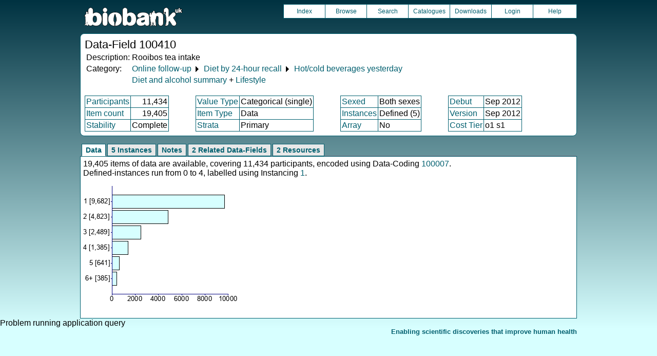

--- FILE ---
content_type: text/html
request_url: https://biobank.ndph.ox.ac.uk/ukb/field.cgi?id=100410
body_size: 2752
content:
<!DOCTYPE HTML>
<html lang="en-GB">
<head>
<title> : Data-Field 100410</title>
<link rel="stylesheet" href="ukb/styles.css" type="text/css" media="screen">
<link rel="stylesheet" href="crystal.css" type="text/css" media="screen">
<link rel="icon" type="image/png" href="ukb/favicon.png">
<link rel="stylesheet" href="crystal_print.css" type="text/css" media="print">
<script type="text/javascript" src="tabber.js"></script>
<link rel="stylesheet" href="tree_style.css" type="text/css" media="screen">
<link rel="stylesheet" href="tree_style_print.css" type="text/css" media="print">
<!--[if IE 8]><link rel="stylesheet" href="tree_style_ie_8.css" type="text/css" media="screen"><![endif]-->
<!--[if lte IE 7]><link rel="stylesheet" href="tree_style_ie_7.css" type="text/css" media="screen"><![endif]-->
<script type="text/javascript">document.write('<style type="text/css">.tabber{display:none;}<\/style>');</script>
</head>
<body>
<div class="background">
<div class="topbreak"></div>
<div class="topnav">
<a href="https://www.ukbiobank.ac.uk"><img src="ukb/toplogo.png" class="logo" alt="Project Banner" /></a>
<ul class="topmenu">
<li class="topmenu"><a class="topmenu" href="index.cgi">Index</a></li>
<li class="topmenu"><a class="topmenu" href="browse.cgi?id=100410&cd=data_field">Browse</a></li>
<li class="topmenu"><a class="topmenu" href="search.cgi">Search</a></li>
<li class="topmenu"><a class="topmenu" href="catalogs.cgi">Catalogues</a></li>
<li class="topmenu"><a class="topmenu" href="download.cgi">Downloads</a></li>
<li class="topmenu"><a class="topmenu" href="https://ams.ukbiobank.ac.uk/ams/resApplications">Login</a></li>
<li class="topmenr"><a class="topmenu" href="help.cgi?cd=data_field">Help</a></li>
</ul>
</div>
<div class="topbreak"></div>
<div id="main" class="main"><span class="screentitle">Data-Field 100410</span><br>
<table summary="Identification">
<tr><td>Description:</td><td>Rooibos tea intake</td></tr>
<tr><td>Category:</td><td><a class="basic" href="label.cgi?id=100089">Online follow-up</a> &#9205; <a class="basic" href="label.cgi?id=100090">Diet by 24-hour recall</a> &#9205; <a class="basic" href="label.cgi?id=100104">Hot/cold beverages yesterday</a></td></tr><tr><td></td><td><a class="basic" href="label.cgi?id=1004">Diet and alcohol summary</a> + <a class="basic" href="label.cgi?id=704">Lifestyle</a></td></tr>
</table>
<br><table summary="Field properties" border class="wrapper" cellspacing="0"><tr><td class="txt_blu"><a class="basic" href="help.cgi?cd=participant">Participants</a></td><td class="int_blu">11,434</td><td rowspan="3" width="50" class="spacer">&nbsp;</td><td class="txt_blu"><a class="basic" href="help.cgi?cd=value_type">Value Type</a></td><td class="txt_blu">Categorical (single)</td><td rowspan="3" width="50" class="spacer">&nbsp;</td><td class="txt_blu"><a class="basic" href="help.cgi?cd=sexed">Sexed</a></td><td class="txt_blu">Both sexes</td><td rowspan="3" width="50" class="spacer">&nbsp;</td><td class="txt_blu"><a class="basic" href="help.cgi?cd=debut">Debut</a></td><td class="txt_blu">Sep 2012</td></tr>
<tr><td class="txt_blu"><a class="basic" href="help.cgi?cd=item_count">Item count</a></td><td class="int_blu">19,405</td><td class="txt_blu"><a class="basic" href="help.cgi?cd=item_type">Item Type</a></td><td class="txt_blu">Data</td><td class="txt_blu"><a class="basic" href="help.cgi?cd=instances">Instances</a></td><td class="txt_blu">Defined (5)</td><td class="txt_blu"><a class="basic" href="help.cgi?cd=version">Version</a></td><td class="txt_blu">Sep 2012</td></tr>
<tr><td class="txt_blu"><a class="basic" href="help.cgi?cd=stability">Stability</a></td><td class="txt_blu">Complete</td><td class="txt_blu"><a class="basic" href="help.cgi?cd=strata">Strata</a></td><td class="txt_blu">Primary</td><td class="txt_blu"><a class="basic" href="help.cgi?cd=array">Array</a></td><td class="txt_blu">No</td><td class="txt_blu"><a class="basic" href="help.cgi?cd=tier">Cost Tier</a></td><td class="txt_blu">o1 s1</td>
</tr></table>
</div>
<div class="box" id="loading" style="display: none; "><span style="color: #006600; font-size: 150%;" >Please wait - script is processing information...</span></div>
<noscript><p style="color: red;">
WARNING: your browser does NOT have JavaScript enabled.
Not all features of this website will be available to you.
If possible, please enable JavaScript and refresh the page.
</noscript>
<div class="css3outer"><div class="css3warning"><p style="color: red;">WARNING: the interactive features of this website use CSS3, which your browser does not support. To use the full features of this website, please update your browser.</p></div></div>
<div class="tabber">
<div class="tabbertab"><h2>Data</h2>
19,405 items of data are available, covering 11,434 participants, encoded using Data-Coding <a class="basic" href="coding.cgi?id=100007">100007</a>.<br>Defined-instances run from 0 to 4, labelled using Instancing <a class="basic" href="instance.cgi?id=1">1</a>.
<p>

<img src="ukb/graphs/c100410.png" class="valsum" alt="Graph illustrating main data">
</div>
<div class="tabbertab"><h2>5 Instances</h2>
<a class="basic" href="instance.cgi?id=1">Instance 0</a> : Conducted in assessment centre, April 2009 to September 2010.
<br>
2,628 participants, 2,628 items
<br>

<img src="ukb/graphs/c100410_0.png" class="valsum" alt="Graph illustrating main data">
<p><a class="basic" href="instance.cgi?id=1">Instance 1</a> : On-line cycle 1, February 2011 to April 2011.
<br>
4,390 participants, 4,390 items
<br>

<img src="ukb/graphs/c100410_1.png" class="valsum" alt="Graph illustrating main data">
<p><a class="basic" href="instance.cgi?id=1">Instance 2</a> : On-line cycle 2, June 2011 to September 2011.
<br>
3,503 participants, 3,503 items
<br>

<img src="ukb/graphs/c100410_2.png" class="valsum" alt="Graph illustrating main data">
<p><a class="basic" href="instance.cgi?id=1">Instance 3</a> : On-line cycle 3, October 2011 to December 2011.
<br>
4,608 participants, 4,608 items
<br>

<img src="ukb/graphs/c100410_3.png" class="valsum" alt="Graph illustrating main data">
<p><a class="basic" href="instance.cgi?id=1">Instance 4</a> : On-line cycle 4, April 2012 to June 2012.
<br>
4,276 participants, 4,276 items
<br>

<img src="ukb/graphs/c100410_4.png" class="valsum" alt="Graph illustrating main data">
</div>
<div class="tabbertab"><h2>Notes</h2>
Question asked: &quot;How many cups/mugs of rooibos/redbush tea (e.g. Tick Tock) did you drink yesterday?&quot;
</div>
<div class="tabbertab"><h2>2 Related Data-Fields</h2>
<table class="listing" summary="Related data-fields"><tr><th class="txt">Field ID</th><th class="txt">Description</th><th class="txt">Relationship</th></tr>
<tr class="row_odd"><td class="int"><a class="basic" href="field.cgi?id=100480">100480</a></td><td class="txt">Added milk to rooibos tea</td><td class="txt">Current Field determines who was asked to answer <a class="basic" href="field.cgi?id=100480">Field 100480</a></td></tr>
<tr class="row_even"><td class="int"><a class="basic" href="field.cgi?id=100390">100390</a></td><td class="txt">Tea consumed</td><td class="txt"><a class="basic" href="field.cgi?id=100390">Field 100390</a> determines who was asked to answer Current Field</td></tr></table>
</div>
<div class="tabbertab"><h2>2 Resources</h2>
<table class="listing" summary="List of Resource">
<tr><th class="txt">Preview</th>
<th class="txt">Name</th>
<th class="int">Res ID</th></tr>
<tr class="row_odd" id="r118240"><td class="centred"><a class="basic" href="refer.cgi?id=118240"><img alt="Link to Online 24-hour dietary recall questionnaire" src="graphics/generic_pdf.png" onerror="this.src='graphics/generic.png'"></a></td><td class="txt"><a class="subtle" href="refer.cgi?id=118240">Online 24-hour dietary recall questionnaire</a></td><td class="int"><a class="subtle" href="refer.cgi?id=118240">118240</a></td></tr>
<tr class="row_even" id="r10010"><td class="centred"><a class="basic" href="refer.cgi?id=10010"><img alt="Preview of Online diet questionnaire screenshot wd0058" src="ukb/images/wd0058_preview.png" onerror="this.src='graphics/generic.png'"></a></td><td class="txt"><a class="subtle" href="refer.cgi?id=10010">Online diet questionnaire screenshot wd0058</a></td><td class="int"><a class="subtle" href="refer.cgi?id=10010">10010</a></td></tr></table>
</div>
<!--
DATABASE ERROR inst=0, ecnt=1, ecod=4
IIAPI_ST_ERRORInfo: ERROR &apos;50002&apos; 4707: Error allocating file system resource or bad file specification given. Check disk space, disk quota, open file quota and the physical location.
 svr_id_error     = 83886082
 svr_local error  = 4707
 svr_id_server    = 12730
 svr_server_type  = 0
 svr_severity     = IIAPI_SVR_DEFAULT ( 0x0 )
	: &apos;Fri Jan 23 04:12:40 2026 E_US1263_4707	Error allocating file system resource or bad file specification given. Check disk space, disk quota, open file quota and the physical location.&apos;
-->Problem running application query
</div>
<p id="lowcph" class="outerbottom"><span class="catchphrase">Enabling scientific discoveries that improve human health</span>
<!--
(c) Alan Young, NDPH, Oxford University
Nov 11 2025 15:10:20
0.03s
Fri Jan 23 04:12:39 2026

-->
</div>
</body>
</html>